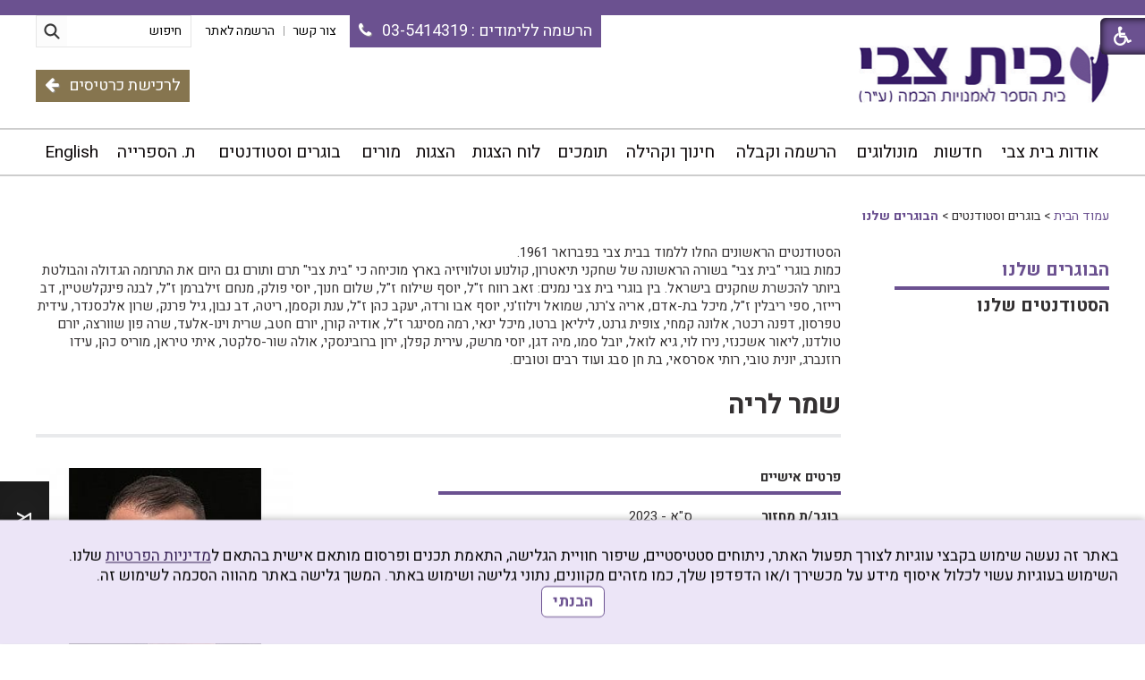

--- FILE ---
content_type: text/html; Charset=UTF-8
request_url: https://www.beit-zvi.com/?pg=card&CategoryID=9&CusID=14555
body_size: 14700
content:

<!DOCTYPE html>
<html lang="he">
<!-- Daronet DBS2004 13/10/2024 12:04:56 -->



<head>
	
	<title>הבוגרים שלנו</title>
	<base href="https://www.beit-zvi.com/">
	<meta http-equiv="content-type" content="text/html; charset=utf-8">
	<meta name="robots" content="index,follow">
	<meta name="viewport" content="width=device-width, initial-scale=1.0, user-scalable=0, minimum-scale=1.0, maximum-scale=1.0">
	<meta name="keywords" content="">
	<meta name="description" content="">
	<meta http-equiv="X-UA-Compatible" content="IE=edge">
	<link rel="canonical" href="https://www.beit-zvi.com/?pg=card&CategoryID=9" />
	<script type="text/javascript" src="https://ajax.googleapis.com/ajax/libs/jquery/1.10.1/jquery.min.js"></script>
	<script type="text/javascript" language="javascript" src="_JS/Funclib.js"></script>
	<script type="text/javascript" language="javascript" src="https://beit-zvi.com/Modules7/_Scripts/Site/modFormValidatorHU.js"></script>
	<script type="text/javascript" language="javascript" src="https://beit-zvi.com/Modules7/_Scripts/Site/modFormValidatorHU_access.js"></script>
	<script type="text/javascript" language="javascript" src="https://beit-zvi.com/Modules7/_Scripts/dbsAjax.js"></script>
	<script type="text/javascript" language="javascript" src="https://beit-zvi.com/Modules7/_Scripts/jQuery/modernizr.min.js"></script>
	<script type="text/javascript" src="_Pics/Common/jquery.easing.1.3.js"></script>
	<script src="_JS/jquery.mobile-events.js"></script><!-- add Touch to elements -->
	<script type="text/javascript" language="javascript" src="_Pics/Common/owl.carousel.js"></script><!-- Owl Crousel -->
	<script type="text/javascript" language="javascript" src="_Pics/Common/owl.plugins.js"></script><!-- Owl Crousel -->
	<script type="text/javascript" src="https://apis.google.com/js/plusone.js"></script>
	<script type="text/javascript" language="javascript">
	var sAppDomain = "https://www.beit-zvi.com";
	var sRatingMsg = "תודה על דירוגך";
	var sOneStarMsg = "כוכב 1";
	var sTwoStarsMsg = "2 כוכבים";
	var sThreeStarsMsg = "3 כוכבים";
	var sFourStarsMsg = "4 כוכבים";
	var sFiveStarsMsg = "5 כוכבים";
	var c_styles = {};
	var c_menus = {};
	var c_hideTimeout = 500; // 1000==1 second
	var c_subShowTimeout = 250;
	var c_keepHighlighted = true;
	var c_findCURRENT = false; // find the item linking to the current page and apply it the CURRENT style class
	var c_findCURRENTTree = true;
	var c_overlapControlsInIE = true;
	var c_rightToLeft = true; // if the menu text should have "rtl" direction (e.g. Hebrew, Arabic)
	var c_imagesPath = ""; // path to the directory containing the menu images
	</script>
	<script type="text/javascript" language="javascript" src="_JS/Commerce.js"></script><script type="text/javascript" language="javascript" src="_JS/Parameters.js"></script>
	<script type="text/javascript" language="javascript" src="_JS/let-my-banners-go.js"></script>
	<style type="text/css">
	@media print {
		.dont_print {display:none;}
	}
	</style>	

	<!-- Facebook Pixel Code -->
	<script>
		!function(f,b,e,v,n,t,s)
		{if(f.fbq)return;n=f.fbq=function(){n.callMethod?
		n.callMethod.apply(n,arguments):n.queue.push(arguments)};
		if(!f._fbq)f._fbq=n;n.push=n;n.loaded=!0;n.version='2.0';
		n.queue=[];t=b.createElement(e);t.async=!0;
		t.src=v;s=b.getElementsByTagName(e)[0];
		s.parentNode.insertBefore(t,s)}(window,document,'script',
		'https://connect.facebook.net/en_US/fbevents.js');
		fbq('init', '159140741296592'); 
		fbq('track', 'PageView');
	</script>
	<noscript>
		<img height="1" width="1" src="https://www.facebook.com/tr?id=159140741296592&ev=PageView&noscript=1"/>
	</noscript>
	<!-- End Facebook Pixel Code -->

	<link rel="stylesheet" type="text/css" href="_Pics/Grid_0/main.css">
	<link rel="stylesheet" type="text/css" href="_Pics/Common/patterns_rtl.css">
	<link rel="stylesheet" type="text/css" href="_Pics/Common/sm-bar.css">
	<link rel="stylesheet" type="text/css" href="_Pics/Common/navigation_horizontal_simple_access.css">
	<link rel="stylesheet" type="text/css" href="_Pics/Common/navigation_vertical_access.css">
	<link rel="stylesheet" type="text/css" href="_Pics/Common/shop.css">
	<link rel="stylesheet" type="text/css" href="_Pics/Common/modules.css">
	<link rel="stylesheet" type="text/css" href="_Pics/Common/content.css">
	<link rel="stylesheet" type="text/css" href="_Pics/Common/editor.css">
	<link rel="stylesheet" type="text/css" href="_Pics/Common/accessibility.css">
	<link rel="stylesheet" type="text/css" href="_Pics/Common/owl_carousel.css">
	<link rel="stylesheet" type="text/css" href="_Pics/Font-Awesome/font-awesome.min.css">
	<link rel="stylesheet" type="text/css" href="_Pics/Common/hover-min.css" media="all">
	<link rel="shortcut icon" href="_Pics/favicon.ico" type="image/x-icon">

	<script type="text/javascript" src="_Pics/Common/jquery.smartmenus.js"></script><!-- SmartMenus jQuery plugin -->
	<script type="text/javascript" src="_Pics/Common/smartmenus-plugin.js"></script><!-- SmartMenus Options plugin -->
	<script type="text/javascript" language="javascript" src="_Pics/Common/accessibility.js"></script>
	<script type="text/javascript" src="_Pics/Common/jquery-plugins.js"></script>
</head>
<body id="InnerPage" class="grid_1">
	<div class="loader-container">
		<div class="loader">
			<div class="loader-dot"></div>
			<div class="loader-dot"></div>
			<div class="loader-dot"></div>
			<div class="loader-dot"></div>
			<div class="loader-dot"></div>
			<div class="loader-dot"></div>
			<div class="loader-text"></div>
		</div>
	</div>
	
<script>
	var move_to = 'עבור ל'
</script>

<div id="accessability">
	<a href="javascript:void(0);" role="button" id="access-but" title="רכיבי נגישות" tabindex="1"><i class="fa fa-wheelchair"></i></a>
	<div id="access-items">
		<div id="access-items-inner">
			<div class="door" id="rigght-door"></div>
			<div class="door" id="lefft-door"></div>
			<div class="iconW">
				<i class="fa fa-wheelchair"></i>
				<h5 tabindex="0" id="access-elements" title="רכיבי נגישות">רכיבי נגישות</h5>
			</div>
			<ul class="access-container">
				<li>
					<a class="ab-button" id="tab-nav" href="javascript:void(0);" role="button">
						<span>הדגשת ניווט מקלדת</span>
						<span class="ab-img" style="background-image:url('_Pics/access-box/ab-kb.png')"></span>
					</a>
				</li>
				<li>
					
	<h5 class="hidden">בחר גודל פונט</h5>
	<ul class="text_resizer">
		<li class="fchild">
			<a href="javascript:void(0);" class="texttoggler" rel="Small-View" role="button">
				<span class="ab-img" style="background-image:url('_Pics/access-box/ab-f0.png')"></span>
				<span>איפוס<br>טקסט</span>
			</a>
		</li>
		<li class="schild">
			<a href="javascript:void(0);" class="texttoggler" rel="Medium-View" role="button">
				<span class="ab-img" style="background-image:url('_Pics/access-box/ab-fs-heb.png')"></span>
				<span>טקסט<br>בינוני</span>
			</a>
		</li>
		<li class="tchild">
			<a href="javascript:void(0);" class="texttoggler" rel="Large-View" role="button">
				<span class="ab-img" style="background-image:url('_Pics/access-box/ab-fb-heb.png')"></span>
				<span>טקסט<br>גדול</span>
			</a>
		</li>
		<li class="arial">
			<a id="arial-font" href="javascript:void(0);" class="otherloggler" rel="Arial-View" role="button">
				<span class="ab-img" style="background-image:url('_Pics/access-box/ab-ar-heb.png')"></span>
				<span>גופן<br>קריא</span>
			</a>
		</li>
	</ul>

				</li>
				<li>
					
	<h5 class="hidden">בחר קונטרסט</h5>
	<ul class="contrast_changer">
		<li class="fchild">
			<a href="javascript:void(0);" class="contrastloggler" rel="Default-Contrast" role="button">
				<span class="ab-img" style="background-image:url('_Pics/access-box/ab-c0.png')"></span>
				<span>איפוס<br>ניגודיות</span>
			</a>
		</li>
		<li class="schild">
			<a href="javascript:void(0);" class="contrastloggler" rel="Light-Contrast" role="button">
				<span class="ab-img" style="background-image:url('_Pics/access-box/ab-wb.png')"></span>
				<span>ניגודיות<br>עדינה</span>
			</a>
		</li>
		<li class="tchild">
			<a href="javascript:void(0);" class="contrastloggler" rel="High-Contrast" role="button">
				<span class="ab-img" style="background-image:url('_Pics/access-box/ab-yb.png')"></span>
				<span>ניגודיות<br>גבוהה</span>
			</a>
		</li>
		<li class="gchild">
			<a href="javascript:void(0);" class="contrastloggler" rel="Grey-Contrast" role="button">
				<span class="ab-img" style="background-image:url('_Pics/access-box/ab-gg.png')"></span>
				<span>שחור<br>לבן</span>
			</a>
		</li>
	</ul>

				</li>
				<li>
					<ul class="others_changer">
						<li>
							<a href="javascript:void(0);" id="mark-titles" class="otherloggler otherloggler-3" role="button">
								<span class="ab-img" style="background-image:url('_Pics/access-box/ab-tit.png')"></span>
								<span>הדגשת<br>כותרות</span>
							</a>
						</li>
						<li>
							<a href="javascript:void(0);" id="mark-links" class="otherloggler otherloggler-3" role="button">
								<span class="ab-img" style="background-image:url('_Pics/access-box/ab-lnk.png')"></span>
								<span>הדגשת<br>לינקים</span>
							</a>
						</li>
						<li>
							<a href="javascript:void(0);" id="zoom-page" class="otherloggler otherloggler-3" role="button">
								<span class="ab-img" style="background-image:url('_Pics/access-box/ab-zoom.png')"></span>
								<span>הגדלת<br>עמוד</span>
							</a>
						</li>
					</ul>
				</li>
				<li>
					<a class="ab-button" id="remove-all" href="javascript:void(0);" role="button">
						<span>איפוס הגדרות נגישות</span>
						<span class="ab-img" style="background-image:url('_Pics/access-box/ab-zero.png')"></span>
					</a>
				</li>
				<li>
					<a class="ab-button"  href="http://www.beit-zvi.com/?CategoryID=250" >
						<span>הצהרת נגישות</span>
						<span class="ab-img" style="background-image:url('_Pics/access-box/ab-file.png')"></span>
					</a>
				</li>
			</ul>
			<a id='access-box-end' href="javascript:void(0);" rel="button" aria-hidden="true"></a></li>
		</div>
			<div class="iconX"><a href="javascript:void(0);" role="button" aria-label="לחץ לסגירת רכיב נגישות"><!-- close --><i class="fa fa-times-circle"></a></i></div>

	</div>
</div>



	<link rel="stylesheet" type="text/css" href="_Pics/Common/cookies.css">
	<script language="javascript" type="text/javascript" src="https://www.beit-zvi.com/_Pics/Common/cookies.js" defer></script>

	<div class="cookie-popup-wrapper rtl-cp">
		<div class="cookie-popup" role="dialog" aria-modal="true" aria-label="הסכמה למדיניות הפרטיות">
			<div class="cookie-desc">
				<span>באתר זה נעשה שימוש בקבצי עוגיות לצורך תפעול האתר, ניתוחים סטטיסטיים, שיפור חוויית הגלישה, התאמת תכנים ופרסום מותאם אישית בהתאם ל<a class="policy" href="/?CategoryID=275&amp;ArticleID=2080">מדיניות הפרטיות</a> שלנו. השימוש בעוגיות עשוי לכלול איסוף מידע על מכשירך ו/או הדפדפן שלך, כמו מזהים מקוונים, נתוני גלישה ושימוש באתר. המשך  גלישה באתר מהווה הסכמה לשימוש זה. </span>
				<button type="button" class="accept-btn">הבנתי</button>
			</div>
			<div id="cookie-popup-end" tabindex="0"></div>
		</div>
	</div>

<div class="main-container">
	<div id="form-source" style="display:none;"><h5 class="access"><a href="javascript:void(0)" name="skip0">צור קשר</a></h5><a href="?pg=card&amp;CategoryID=9&amp;CusID=14555#skip1" class="access">דלג על צור קשר</a>
		<script language="javascript" type="text/javascript">
// ***************************************************************
			var form_id_JQ = '127'  //                             <--
// ***************************************************************
			try {fnSetDefaultFormData(document.forms['frm127']);} catch(e) {}
			
		</script>
	
		<div class="ContactFrm">
			<div class="ContactFrmInner">
				<div class="ContactTitle"><h3><!-- צור קשר -->צור קשר</h3></div>
				<div class="ContactBody">
					<!-- ~~~~~~~~~~~~~~~ -->
					<form class="wizardFrm" method="post" name="frm127" action="_Forms/SubmitForm.asp?FormID=127">
						<!-- שם מלא -->
						<div class="clearfix inputs-container">
							<div id="frm127divField1" class="divRequired" style="height:0;"></div>
							<label for="ctlField127_1" class="access">שם מלא</label>
							<input dir="auto" class="wizard" id="ctlField127_1" type="text" value="" placeholder="שם מלא" name="Field1">
						</div>
						<!-- דואר אלקטרוני -->
						<div class="clearfix inputs-container">
							<div id="frm127divField2" class="divRequired" style="height:0;"></div>
							<label for="ctlField127_2" class="access">דואר אלקטרוני</label>
							<input dir="auto" class="wizard" id="ctlField127_2" type="text" value="" placeholder="דואר אלקטרוני" name="Field2">
						</div>
						<!-- טלפון -->
						<div class="clearfix inputs-container">
							<div id="frm127divField3" class="divRequired" style="height:0;"></div>
							<label for="ctlField127_3" class="access">טלפון</label>
							<input dir="auto" class="wizard" id="ctlField127_3" type="text" value="" placeholder="טלפון" name="Field3">
						</div>
						<!-- נושא -->
						<div class="clearfix inputs-container">
							<div id="frm127divField4" class="divRequired" style="height:0;"></div>
							<label for="ctlField127_4" class="access">נושא</label>
							<input dir="auto" class="wizard" id="ctlField127_4" type="text" value="" placeholder="נושא" name="Field4">
						</div>
						<!-- תוכן ההודעה -->
						<div class="clearfix textarea-container">
							<div id="frm127divField5" class="divRequired" style="height:0;"></div>
							<label for="ctlField127_5" class="access">תוכן ההודעה</label>
							<textarea dir="auto" class="wizard" id="ctlField127_5" name="Field5" placeholder="תוכן ההודעה"></textarea>
						</div>
						<!-- Capcha -->
						<div class="clearfix inputs-container">
							<div id="frm127divrnd" class="divRequired" style="height:0;"></div>
							<input dir="auto" class="wizard" type="text" value="" id="rnd127" name="rnd" placeholder="הקלד את הקוד הבא">
							<div style="padding-top:5px">
								<img class="security" border="0" alt="Captcha" src="_Captcha/imageVerification.asp?key=Forms&width=122&height=40" width="122" height="40">
								<a href="javascript:fnPlayAudioCaptcha('Forms');">
									<img border="0" alt="הקשב והקלד את הקוד שתשמע" src="_Pics/_Icons/AudioCaptcha.gif">
								</a>
								<div id="dbsAudioCaptchaForms"></div>
							</div>
						</div>
						<!-- נגד רובוטים -->
						<div style="display:none;">checked</div>
						<div style="display:none;"><input dir="ltr" class="wizard" maxlength="10" name="checked"></div>
						<!---->
						<div class="clearfix">
							<script language="javascript" type="text/javascript">
								function fnCheckFormData127(oFrm) {
									var arrInputs = new Array(); 
									var field = new fieldValidate("Field1", 0, "שם מלא", true); arrInputs[0] = field;
									var field = new fieldValidate("Field2", 9, "דואר אלקטרוני", true); arrInputs[1] = field;
									var field = new fieldValidate("Field3", 15, "טלפון", false); arrInputs[2] = field;
									var field = new fieldValidate("Field4", 0, "נושא", true); arrInputs[3] = field;
									var field = new fieldValidate("Field5", 2, "תוכן ההודעה", true); arrInputs[4] = field;
									var field = new fieldValidate("rnd", 0, "הקלד את הקוד הבא", true); arrInputs[5] = field;
									return IsValidData_access(oFrm, arrInputs);
								} 
							</script>
							<!-- <hr> -->
							<div class="clearfix button-container">
								<input id="dbsFormSubmit" class="button buttonSubmit" type="submit" value="שלח" name="" onclick="return fnCheckFormData127(this.form);">
								<input id="dbsuserid" class="wizardhidden" type="hidden" value="" name="userid">
								<input id="dbscategory" class="wizardhidden" type="hidden" value="" name="CategoryID">
							</div>
						</div>
					</form>
					<!-- ~~~~~~~~~~~~~~~ -->
				</div>
				<div class="ContactThanx"></div>
			</div>
		</div>
	
    </div>
	<section class="top-line full-size-row">
		<div class="wrapper clearfix">
			<a class="simple-open" href="javascript:void(0);"></a>
			<div class="align simple-box">
				<h5 class="access"><a href="javascript:void(0)" name="skip1">בר שפות</a></h5><a href="?pg=card&amp;CategoryID=9&amp;CusID=14555#skip2" class="access">דלג על בר שפות</a><div id="NavHorizontalSimpleByID1"><ul id="navlist1" class="NavigationBarSimple NavigationBarSimpleByID1"><li class="NavigationBarSimple NavigationBarSimple1 NavigationBarSimpleByID20"><a class="NavigationBarSimple NavigationBarSimple1 NavigationBarSimpleByID20" href="?CategoryID=20"><span class="NavigationBarSimpleItem">צור קשר</span></a></li>
<li class="NavigationBarSimple NavigationBarSimple2 NavigationBarSimpleByID155"><img class="NavigationBarSimpleSeperator" src="_Pics/Pixel.gif" alt="" border=""><a class="NavigationBarSimple NavigationBarSimple2 NavigationBarSimpleByID155" href="?CategoryID=155"><span class="NavigationBarSimpleItem">הרשמה לאתר</span></a></li>
</ul></div>
			</div>
			<div class="oppAlign"><h5 class="access"><a href="javascript:void(0)" name="skip2">צור קשר</a></h5><a href="?pg=card&amp;CategoryID=9&amp;CusID=14555#skip3" class="access">דלג על צור קשר</a>
		
		<div id="ContactJQ" class="item-top-line">
			<a href="javascript:void(0);" class="ContactOpen item-top-line-open" title="צור קשר"><!--  title צור קשר -->
				<i class="fa fa-envelope-o"></i><span><!-- צור קשר -->צור קשר</span>
			</a>
			<div class="ContactBox item-top-line-box">
				<a href="javascript:ContactClose();" class="ContactClose item-top-line-close"><!-- סגירה -->לחץ לסגירת רכיב נגישות</a>
				<!-- form code -->
				<div id="form-code"></div>
				<!-- end form code -->
			</div>
		</div>
    </div>
			<div class="oppAlign" id="search480"><h5 class="access"><a href="javascript:void(0)" name="skip3">חיפוש</a></h5><a href="?pg=card&amp;CategoryID=9&amp;CusID=14555#skip4" class="access">דלג על חיפוש</a>
		<div id="SearchJQ">
			<a href="javascript:void(0);" class="SearchOpen" title="חפש באתר"><!-- title חפש באתר --><i class="fa fa-search"></i></a>
		
			<div class="SearchContainer ModuleContainer">
				<a href="javascript:SearchClose();" class="SearchClose"><!-- סגירה -->לחץ לסגירת רכיב נגישות</a>
                
				<form action="https://www.beit-zvi.com/" method="get" name="frmSearch"><input type="hidden" name="pg" value="search"><input type="hidden" name="CategoryID" value="9">
				<table role="presentation" cellspacing="0" cellpadding="0" border="0" class="Search">
				<tr>
				<td class="SearchInp">
					<label for="SearchSite" class="access">חיפוש</label>
					<input name="SearchParam" id="SearchSite" class="input Search" title="חיפוש" value="חיפוש" onfocus="this.value=='חיפוש'?this.value='':'';" onblur="this.value==''?this.value='חיפוש':'';" onkeyup="fnSetDir(this)">
				</td>
					<td class="SearchBut"><input type="image" src="_Pics/Search.png" alt="חיפוש" class="SearchBut">
					
					</td>
				</tr>
				</table>
			</form>
		</div>
	</div>
</div>
			<div class="oppAlign" id="phone480"><a class="phone" href="tel:035414319"><span>הרשמה ללימודים</span><span class="number"> : 03-5414319</span>&nbsp;&nbsp;&nbsp;<i class="fa fa-phone"></i></a></div>
			<div class="oppAlign" id="buy-tickets480"><a class="buy-tickets" href="https://beit-zvi.smarticket.co.il" target="_blank">לרכישת כרטיסים<span>&nbsp;&nbsp;&nbsp;</span><i class="fa fa-arrow-left"></i></a>
		</div>
	</section>

	<header class="header-line full-size-row">
		<div class="wrapper clearfix header">
			
<div id="skip">
	<ul class="PageContentShortcut">
		<li><a class="PageContentShortcut" accesskey="S" href="?pg=card&amp;CategoryID=9&amp;CusID=14555#dbsPgCnt" tabindex="2">עבור לתוכן העמוד</a></li>
		<li><a class="PageContentShortcut" href="https://www.beit-zvi.com/?pg=sitemap&amp;CategoryID=70" tabindex="99">עבור למפת אתר</a></li>
		<li><a class="PageContentShortcut" href="http://www.beit-zvi.com/?CategoryID=250" tabindex="100">עבור להצהרת נגישות</a></li>
	</ul>
</div>

			<a class="align logo" href="https://www.beit-zvi.com">
				<img src="_Pics/logo.png" border="0" alt="בית צבי" title="בית צבי">
			</a>
			<div class="oppAlign header-oppAlign">
				<div class="oppAlign hoa-first">
					<h5 class="access"><a href="javascript:void(0)" name="skip4">חיפוש</a></h5><a href="?pg=card&amp;CategoryID=9&amp;CusID=14555#skip5" class="access">דלג על חיפוש</a>
		<div class="SearchContainer ModuleContainer">
			<form action="https://www.beit-zvi.com/" method="get" name="frmSearch"><input type="hidden" name="pg" value="search"><input type="hidden" name="CategoryID" value="9">
			<table role="presentation" cellspacing="0" cellpadding="0" border="0" class="Search">
			<tr>
				<td class="SearchInp">
					<label for="SearchSite" class="access">חיפוש</label>
					<input name="SearchParam" id="SearchSite" class="input Search" title="חיפוש" value="חיפוש" onfocus="this.value=='חיפוש'?this.value='':'';" onblur="this.value==''?this.value='חיפוש':'';" onkeyup="fnSetDir(this)">
				</td>
				<td class="SearchBut"><input type="image" src="_Pics/Search.png" alt="חיפוש" class="SearchBut">
				
				</td>
			</tr>
			</table>
		</form>
	</div>

					<div class="oppAlign" id="lang-bar">
						<h5 class="access"><a href="javascript:void(0)" name="skip5">בר שפות</a></h5><a href="?pg=card&amp;CategoryID=9&amp;CusID=14555#skip6" class="access">דלג על בר שפות</a><div id="NavHorizontalSimpleByID1"><ul id="navlist1" class="NavigationBarSimple NavigationBarSimpleByID1"><li class="NavigationBarSimple NavigationBarSimple1 NavigationBarSimpleByID20"><a class="NavigationBarSimple NavigationBarSimple1 NavigationBarSimpleByID20" href="?CategoryID=20"><span class="NavigationBarSimpleItem">צור קשר</span></a></li>
<li class="NavigationBarSimple NavigationBarSimple2 NavigationBarSimpleByID155"><img class="NavigationBarSimpleSeperator" src="_Pics/Pixel.gif" alt="" border=""><a class="NavigationBarSimple NavigationBarSimple2 NavigationBarSimpleByID155" href="?CategoryID=155"><span class="NavigationBarSimpleItem">הרשמה לאתר</span></a></li>
</ul></div>
					</div>
					<a class="oppAlign phone" href="tel:035414319"><span>הרשמה ללימודים</span><span class="number"> : 03-5414319</span>&nbsp;&nbsp;&nbsp;<i class="fa fa-phone"></i></a>
				</div>
				<a class="oppAlign buy-tickets" href="https://beit-zvi.smarticket.co.il" target="_blank">לרכישת כרטיסים<span>&nbsp;&nbsp;&nbsp;</span><i class="fa fa-arrow-left"></i></a>
			</div>
			<a href="javascript:void(0);" id="menu-button"><i class="fa fa-bars"></i></a>
		</div>
	</header>

	<nav class="top-bar-line full-size-row"> 
		<div class="wrapper clearfix">
			<a class="pcsh" href="javascript:void(0);" name="TopNav"></a>
			<h5 class="access"><a href="javascript:void(0)" name="skip6">בר עליון</a></h5><a href="?pg=card&amp;CategoryID=9&amp;CusID=14555#skip7" class="access">דלג על בר עליון</a><ul id="main-menu_1" class="sm sm-bar sm-bar1">
<li class="NavigationHorizontalByID159 NavigationTopicRTL NavigationHorizontalNo1">
<a href="?CategoryID=159">אודות בית צבי</a>

<ul class="sub-menue-level-1">
		<li>
			<a href="?CategoryID=234" class="NavigationSubTopic-RTL">טלפונים חיוניים ואיך מגיעים</a>
		</li>
		<li>
			<a href="?CategoryID=182" class="NavigationSubTopic-RTL">מטרות</a>
		</li>
		<li>
			<a href="?CategoryID=179" class="NavigationSubTopic-RTL">תיאטרון הספריה - מייסודו של בית צבי (ע&quot;ר)</a>
		</li>
		<li>
			<a href="?CategoryID=170" class="NavigationSubTopic-RTL">מגמות לימוד</a>
		</li>
		<li>
			<a href="?CategoryID=181" class="NavigationSubTopic-RTL">מתקנים וציוד</a>
		</li>
		<li>
			<a href="?CategoryID=180" class="NavigationSubTopic-RTL">עוד בבית צבי</a>
		</li>
		<li>
			<a href="?CategoryID=206" class="NavigationSubTopic-RTL">הנהלת בית צבי</a>
		</li>
		<li>
			<a href="?CategoryID=198" class="NavigationSubTopic-RTL">בוגרי בית צבי מספרים על לימודיהם</a>
		</li>
		<li>
			<a href="?CategoryID=205" class="NavigationSubTopic-RTL">הצגות בית צבי מאז ועד היום</a>
		</li>
</ul>
</li>
<li class="NavigationHorizontalByID223 NavigationTopicRTL NavigationHorizontalNo2">
<a href="?CategoryID=223">חדשות</a>
</li>
<li class="NavigationHorizontalByID11 NavigationTopicRTL NavigationHorizontalNo3">
<a href="?CategoryID=11">מונולוגים</a>

<ul class="sub-menue-level-1">
		<li>
			<a href="?CategoryID=197" class="NavigationSubTopic-RTL">מחזות</a>
		</li>
		<li>
			<a href="?CategoryID=230" class="NavigationSubTopic-RTL">הוספת מונולוג</a>
		</li>
</ul>
</li>
<li class="NavigationHorizontalByID160 NavigationTopicRTL NavigationHorizontalNo4">
<a href="?CategoryID=160">הרשמה וקבלה</a>

<ul class="sub-menue-level-1">
		<li>
			<a href="http://beit-zvi.com/?CategoryID=170&amp;ArticleID=106" class="NavigationSubTopic-RTL">לימודי מכינה</a>
		</li>
		<li>
			<a href="?CategoryID=252" class="NavigationSubTopic-RTL">תכנית הלימודים</a>
		</li>
		<li>
			<a href="?CategoryID=247" class="NavigationSubTopic-RTL">קריאת שירה</a>
		</li>
</ul>
</li>
<li class="NavigationHorizontalByID245 NavigationTopicRTL NavigationHorizontalNo5">
<a href="?CategoryID=245">חינוך וקהילה</a>

<ul class="sub-menue-level-1">
		<li>
			<a href="?CategoryID=255" class="NavigationSubTopic-RTL">בית צבי בחינוך</a>
			<ul class="sub-menue-level-2">
			</ul>
		</li>
		<li>
			<a href="?CategoryID=246" class="NavigationSubTopic-RTL">ימי תיאטרון והעשרה</a>
		</li>
		<li>
			<a href="?CategoryID=258" class="NavigationSubTopic-RTL">בית צבי בקהילה</a>
			<ul class="sub-menue-level-2">
			</ul>
		</li>
</ul>
</li>
<li class="NavigationHorizontalByID264 NavigationTopicRTL NavigationHorizontalNo6">
<a href="?CategoryID=264">תומכים</a>

<ul class="sub-menue-level-1">
		<li>
			<a href="?CategoryID=265" class="NavigationSubTopic-RTL">חברות וגופים ציבוריים</a>
		</li>
		<li>
			<a href="?CategoryID=266" class="NavigationSubTopic-RTL">תורמי מלגות</a>
		</li>
		<li>
			<a href="?CategoryID=267" class="NavigationSubTopic-RTL">ידידים</a>
		</li>
		<li>
			<a href="?CategoryID=268" class="NavigationSubTopic-RTL">תורמים לפרויקטים קהילתיים ומלגות למשתתפים בהם</a>
		</li>
		<li>
			<a href="?CategoryID=269" class="NavigationSubTopic-RTL">תורמי כסא באולם גרי בילו</a>
		</li>
</ul>
</li>
<li class="NavigationHorizontalByID141 NavigationTopicRTL NavigationHorizontalNo7">
<a href="?CategoryID=141">לוח הצגות</a>
</li>
<li class="NavigationHorizontalByID10 NavigationTopicRTL NavigationHorizontalNo8">
<a href="?CategoryID=10">הצגות</a>
</li>
<li class="NavigationHorizontalByID8 NavigationTopicRTL NavigationHorizontalNo9">
<a href="?pg=t_cards&amp;CategoryID=8">מורים</a>
</li>
<li class="NavigationHorizontalByID199 NavigationTopicRTL NavigationHorizontalNo10">
<a>בוגרים וסטודנטים</a>

<ul class="sub-menue-level-1">
		<li>
			<a href="?pg=g_cards&amp;CategoryID=9" class="NavigationSubTopic-RTL">הבוגרים שלנו</a>
		</li>
		<li>
			<a href="?pg=s_cards&amp;CategoryID=7" class="NavigationSubTopic-RTL">הסטודנטים שלנו</a>
		</li>
</ul>
</li>
<li class="NavigationHorizontalByID211 NavigationTopicRTL NavigationHorizontalNo11">
<a href="http://www.hasifriya.com"target="_blank">ת. הספרייה</a>
</li>
<li class="NavigationHorizontalByID164 NavigationTopicRTL NavigationHorizontalNo12">
<a href="?CategoryID=164">English</a>

<ul class="sub-menue-level-1">
		<li>
				<a href="?CategoryID=183" class="NavigationSubTopic-LTR">The School</a>
		</li>
		<li>
				<a href="?CategoryID=184" class="NavigationSubTopic-LTR">Program of Studies</a>
		</li>
		<li>
				<a href="?CategoryID=185" class="NavigationSubTopic-LTR">The Preparatory Program</a>
		</li>
		<li>
				<a href="?CategoryID=186" class="NavigationSubTopic-LTR">Stage Managers, Directors, Designers</a>
		</li>
		<li>
				<a href="?CategoryID=187" class="NavigationSubTopic-LTR">Post Graduate</a>
		</li>
		<li>
				<a href="?CategoryID=188" class="NavigationSubTopic-LTR">Facilities</a>
		</li>
		<li>
				<a href="?CategoryID=189" class="NavigationSubTopic-LTR">Financial Aid</a>
		</li>
</ul>
</li>
</ul>

		</div>
	</nav>
	
	
	<section class="content-line full-size-row"> 
		<div class="wrapper clearfix" id="normal-content">
			<div class="oppAlign center-side">
				<div id="ctlContent"><a href="javascript:void(0);" name="dbsPgCnt"></a>
<div id="Body9" style="direction:rtl; text-align:right;">


<div class="body bodyItem bodyByCatID9" style="direction:rtl; text-align:right;">
	<div class="navigationTabContainer" aria-label="ניווט פרורי לחם" role="navigation"><h3 class="hidden">אתה נמצא כאן</h3><ul class="NavigationTab"><li class="navigationTab"><a href="https://www.beit-zvi.com" class="navigationTab">עמוד הבית</a> &gt; </li><li class="navigationTab">בוגרים וסטודנטים &gt; </li><li class="navigationTab"><strong><a href="?pg=g_cards&amp;CategoryID=9" class="navigationTab">הבוגרים שלנו</a></strong></li></ul></div><div class="description"><p style="MARGIN: 0px">הסטודנטים הראשונים החלו ללמוד בבית צבי בפברואר 1961. </p>
<p style="MARGIN: 0px">כמות בוגרי "בית צבי" בשורה הראשונה של שחקני תיאטרון, קולנוע וטלוויזיה בארץ מוכיחה כי "בית צבי" תרם ותורם גם היום את התרומה הגדולה והבולטת ביותר להכשרת שחקנים בישראל. בין בוגרי בית צבי נמנים: זאב רווח ז"ל, יוסף שילוח ז"ל, שלום חנוך, יוסי פולק, מנחם זילברמן ז"ל, לבנה פינקלשטיין, דב רייזר, ספי ריבלין ז"ל,&nbsp;מיכל בת-אדם, אריה צ'רנר, שמואל וילוז'ני, יוסף אבו ורדה, יעקב כהן ז"ל, ענת וקסמן, ריטה, דב נבון, גיל פרנק,&nbsp;שרון אלכסנדר, עידית טפרסון, דפנה רכטר, אלונה קמחי, צופית גרנט, ליליאן ברטו, מיכל ינאי,&nbsp;רמה מסינגר ז"ל, אודיה קורן, יורם חטב, שרית וינו-אלעד, שרה פון שוורצה, יורם טולדנו, ליאור אשכנזי,&nbsp;נירו לוי, גיא לואל, יובל סמו, מיה דגן, יוסי מרשק, עירית קפלן, ירון ברובינסקי,&nbsp;אולה שור-סלקטר, איתי טיראן, מוריס כהן, עידו רוזנברג, יונית טובי, רותי אסרסאי, בת חן סבג&nbsp;ועוד רבים וטובים. <br></p></div>
	<div class="template-container">
		<div class="PageTitle PageItemTitle PageArticleTitle">
			<table width="100%" border="0" cellpadding="0" cellspacing="0">
				<tr valign="top">
					<td valign="top">
						שמר לריה
					</td>
					<td valign="top" style="direction:ltr;text-align:left;">
						 
					</td>
				</tr>
			</table> 	    
		</div>

		<div class="card-photo">
			<table width="100%" border="0" cellpadding="0" cellspacing="0">
				<tr valign="top">
					<td valign="top" class="Photo">
						
							<img src="https://www.beit-zvi.com/_Uploads/Customers/_cut/F0_0295_0000_ShemerLaria2023.jpg" alt="שמר לריה" title="שמר לריה" width="295" border="0" />
						
					</td>
				</tr>
				<tr valign="top">
					<td valign="top" class="Photo">
						
					</td>
				</tr>
			</table>    
		</div>

		<div>
		
		</div>

		<div class="card-stuff">
			<table cellpadding="0" cellspacing="0" border="0" width="100%">
				
				<tr valign="top">
				   <td valign="top" width="100%">
						<div class="TabTitle"><strong>פרטים אישיים</strong></div>
						<div>
							<table cellpadding="2" cellspacing="0" border="0" width="100%" class="Artist">
								
								<tr valign="top">
									<td class="nobr" width="160"><b>בוגר/ת מחזור</b></td>
									<td>ס&quot;א - 2023</td>
								</tr>
								
								<tr valign="top">
									<td class="nobr"><b>הערות וקורות חיים</b></td>
									<td>מלגת נתן הרשקוביץ<br>זוכה תחרות אהלה הלוי<br>מלגת הצטיינות &quot;סנו&quot;<br>מלגת קרן ליאור וישינסקי</td>
								</tr>
								
							</table>
						</div>
						
						
							<div class="TabTitle"><b>הצגות</b></div>
							<table width="100%" border="0" cellspacing="0" cellpadding="0" class="Shows">
							
							<tr valign="top">
								<td width="160"><b>בית צבי:</b></td>
								<td>                        	
									
									<a href="https://www.beit-zvi.com/?CategoryID=10&ArticleID=1937">דון ז'ואן (סגנרל)</a><br />
									
									<a href="https://www.beit-zvi.com/?CategoryID=10&ArticleID=1920">הבחורים בדלת ממול (מר קלמפר)</a><br />
									
									<a href="https://www.beit-zvi.com/?CategoryID=10&ArticleID=1926">השורד (לוטק)</a><br />
									
									<a href="https://www.beit-zvi.com/?CategoryID=10&ArticleID=1934">נדל&quot;ן (אבי)</a><br />
									
									<a href="https://www.beit-zvi.com/?CategoryID=10&ArticleID=1890">סינדרלה והנסיך (ג'פרי)</a><br />
									
									<a href="https://www.beit-zvi.com/?CategoryID=10&ArticleID=1900">שירה (מנפרד הרבסט)</a><br />
									
									<a href="https://www.beit-zvi.com/?CategoryID=10&ArticleID=1883">תמיד עולה המנגינה (אבא)</a><br />
									
								</td>
							</tr>
							
							</table>
						
					</td>
				</tr>
			</table>    
		</div>
	</div>
</div>
</div>
</div>

			</div>
			<div class="align side-area">
				
							<div>
								<a class="pcsh" href="javascript:void(0);" name="SideNav"></a>
								<div class="NavigationTitle NavigationTitle199"><h3 class="NavigationTitle NavigationTitle199">בוגרים וסטודנטים</h3></div><h5 class="access"><a href="javascript:void(0)" name="skip7">בוגרים וסטודנטים</a></h5><a href="?pg=card&amp;CategoryID=9&amp;CusID=14555#skip8" class="access">דלג על בוגרים וסטודנטים</a><div class="VerticalBarContainer VerticalBarContainerByID199" id="navVerticalByID199">
<ul class="VerticalBarContainer VerticalBarContainerByID199">
<li class="VerticalBarItemOn VerticalBarItemOnByID9" id="VerticalBarItemByID9" onmouseover="this.className='VerticalBarItemOnOver VerticalBarItemOnOverByID9'" onmouseout="this.className='VerticalBarItemOn VerticalBarItemOnByID9'">
<a href="?pg=g_cards&amp;CategoryID=9" class="VerticalBarItemOn VerticalBarItemOnByID9">הבוגרים שלנו</a></li>
<li class="VerticalBarItem VerticalBarItemByID7" id="VerticalBarItemByID7" onmouseover="this.className='VerticalBarItemOver VerticalBarItemOverByID7'" onmouseout="this.className='VerticalBarItem VerticalBarItemByID7'">
<a href="?pg=s_cards&amp;CategoryID=7" class="VerticalBarItem VerticalBarItemByID7">הסטודנטים שלנו</a></li>
</ul>
<div class="VerticalBarContainerBottom"></div>
</div>

							</div>
						
			</div>
		</div>
	</section>

	<div id="go-top" title="דלג לראש העמוד"><i class="fa fa-angle-up"></i></div>

	<footer class="footer-line full-size-row">
		<div class="clearfix wrapper">
			<div id="footer-links">
				<!-- <a class="pcsh" href="javascript:void(0);" name="FooterLinks"></a> remove this is in asp -->
				
<script>
	var fl_name = 'לינקים בפוטר'
</script>

			<a class="pcsh" href="javascript:void(0);" name="FooterLinks"></a>
			<div id="FooterLinks_Section1">
			<div class="FooterLinksContainer">
				<ul class="FooterLinks">
				
					<li class="ModuleContainer FooterLinksItem" style="float:right;">
						<h5 class="access"><a href="javascript:void(0)" name="skip8">צרו קשר</a></h5><a href="?pg=card&amp;CategoryID=9&amp;CusID=14555#skip9" class="access">דלג על צרו קשר</a>
						<div class="ModuleInner FooterLinksItemInner">
						
							<div class="ModuleTitle FooterLinksTitle"><h4 class="ModuleTitle FooterLinksTitle">צרו קשר</h4></div>
						
							<div class="ModuleText FooterLinksBody"><P style="MARGIN: 0px">קופת כרטיסים 03-5799290</P><P style="MARGIN: 0px">משרד 03-6161122</P><P style="MARGIN: 0px">פקס 03-6195480</P><P style="MARGIN: 0px">דוא"ל&nbsp; <A href="mailto:beit-zvi@beit-zvi.com">beit-zvi@beit-zvi.com</A></P><P style="MARGIN: 0px">&nbsp;</P><P style="MARGIN: 0px">כתובת למכתבים: </P><P style="MARGIN: 0px">בית צבי - ביה"ס לאמנויות הבמה</P><P style="MARGIN: 0px">רחוב שועלי שמשון 2</P><P style="MARGIN: 0px">רמת גן 5238602<BR></P></div>
						</div>
					</li>
								
				</ul>
			</div>
			</div>

			<script language="javascript" type="text/javascript">
				$(window).load(function(){
					$('UL.FooterLinks LI.FooterLinksItem:first-child').addClass("FooterFirst");
					var nItems = $('LI.FooterLinksItem').size();
					//console.log(nItems);
					if (footer_empty_last_item) {
						nItems = nItems - 1 // -1 so not count the last one
					}
					var item_width = 100 / nItems // nItems_FL_medium value comes from settings in jquery-plugins.js
					$('UL.FooterLinks LI').css('width',item_width + '%');
					$('DIV.FooterLinksContainer').css('opacity','1');
				});
			</script>
		
			</div>
			<div id="footer-stuff">
				
			<div id="FreeBox_Section2">
				<div class="FreeBoxContainer">
					<div class="FreeBoxInner clearfix">
				    <h5 class="access"><a href="javascript:void(0)" name="skip9">מפת הגעה</a></h5><a href="?pg=card&amp;CategoryID=9&amp;CusID=14555#skip10" class="access">דלג על מפת הגעה</a>
						<div class="ModuleContainer FreeBoxItemContainer">
					    
						    <div class="ModuleTitle FreeBoxTitle">
							    <h3 class="ModuleTitle FreeBoxTitle">מפת הגעה</h3>
						    </div>
						    <div class="ModuleText FreeBoxBody">
							    <IFRAME style="BORDER-LEFT-WIDTH: 0px; BORDER-RIGHT-WIDTH: 0px; BORDER-BOTTOM-WIDTH: 0px; BORDER-TOP-WIDTH: 0px; border-image: none" height=300 src="https://www.google.com/maps/embed?pb=!1m14!1m8!1m3!1d13522.644302072214!2d34.8217109!3d32.0784145!3m2!1i1024!2i768!4f13.1!3m3!1m2!1s0x0%3A0xd6d8dd96cd7f02a2!2z15HXmdeqINem15HXmQ!5e0!3m2!1siw!2sil!4v1488299739990" frameBorder=0 width=400 allowfullscreen=""></IFRAME>
						    </div>
					    
					    </div>
				    
					</div>
				</div>
			</div>
		
				<div id="footer-left">
					<div class="FooterLinksTitle"><h4>הצטרפו אלינו ברשתות החברתיות</h4></div>
					<div id="social-footer">
						<h5 class="access"><a href="javascript:void(0)" name="skip10">Banners</a></h5><a href="?pg=card&amp;CategoryID=9&amp;CusID=14555#skip11" class="access">דלג על Banners</a><div class='AllBanners banner-social'><a href="https://www.beit-zvi.com/RedirectBanner.asp?BannerID=52"target="_blank"><img src="_Uploads/dbsBanners/instegram.png?BannerID=52"  width="40" height="40" style="" class="" border="0" alt="אינסטגרם בית צבי" title="אינסטגרם בית צבי"></a></div><div class='AllBanners banner-social'><a href="https://www.beit-zvi.com/RedirectBanner.asp?BannerID=53"target="_blank"><img src="_Uploads/dbsBanners/youtube(1).png?BannerID=53"  width="40" height="40" style="" class="" border="0" alt="יוטיוב בית צבי" title="יוטיוב בית צבי"></a></div><div class='AllBanners banner-social'><a href="https://www.beit-zvi.com/RedirectBanner.asp?BannerID=51"target="_blank"><img src="_Uploads/dbsBanners/facebook(1).png?BannerID=51"  width="40" height="40" style="" class="" border="0" alt="פייסבוק בית צבי" title="פייסבוק בית צבי"></a></div>
					</div>
					<a class="buy-tickets" href="https://beit-zvi.smarticket.co.il" target="_blank">לרכישת כרטיסים<span>&nbsp;&nbsp;&nbsp;</span><i class="fa fa-arrow-left"></i></a>
				</div>
			</div>
		</div>
		<div class="clearfix wrapper">
			
			<div id="FreeBox_Section3">
				<div class="FreeBoxContainer">
					<div class="FreeBoxInner clearfix">
				    <h5 class="access"><a href="javascript:void(0)" name="skip11">פרטים כללי</a></h5><a href="?pg=card&amp;CategoryID=9&amp;CusID=14555#skip12" class="access">דלג על פרטים כללי</a>
						<div class="ModuleContainer FreeBoxItemContainer">
					    
						    <div class="ModuleText FreeBoxBody">
							    <P>בית צבי - בית הספר לאמנויות הבמה, ע"ר, רח'' שועלי שמשון 2, רמת-גן 52386, תיאטרון הספריה מיסודו של בית צבי, ע"ר </P><P>Hasifriya Theater founded by Beit Zvi Beit Zvi - School of The Performing Arts 2 Shualei Shimshon St., Ramat-Gan, ISRAEL </P><P>טלפון: 972-3-6161122 &nbsp;&nbsp; פקס: 972-3-6195480 </P><P>קופת כרטיסים: 9798* מ"בזק" או 03-5799290 </P><P></P><TABLE style="MARGIN: auto" cellSpacing=0 cellPadding=0 border=0><TBODY><TR><TD style="BORDER-TOP-COLOR: ; BORDER-LEFT-COLOR: ; BORDER-BOTTOM-COLOR: ; BORDER-RIGHT-COLOR: "><DIV><IMG  title="עיריית רמת גן" alt="עיריית רמת גן" src="_uploads/imagesgallery/ramatgan.jpg" align=middle> </DIV></TD><TD style="BORDER-TOP-COLOR: ; BORDER-LEFT-COLOR: ; BORDER-BOTTOM-COLOR: ; BORDER-RIGHT-COLOR: "><DIV><IMG  title="משרד התרבות והספורט" alt="משרד התרבות והספורט" src="_uploads/imagesgallery/mts.jpg" align=middle> </DIV></TD></TR></TBODY></TABLE>
						    </div>
					    
					    </div>
				    
					</div>
				</div>
			</div>
		
		</div>
	</footer>
	<footer class="bottom-bar-line full-size-row"> 
		<div class="clearfix bottomBar wrapper"> 
			<nav class="align" id="bottomBar">
				<a class="pcsh" href="javascript:void(0);" name="BottomNav"></a>
				<h5 class="access"><a href="javascript:void(0)" name="skip12">מורים</a></h5><a href="?pg=card&amp;CategoryID=9&amp;CusID=14555#skip13" class="access">דלג על מורים</a><div id="NavHorizontalSimpleByID8"><ul id="navlist8" class="NavigationBarSimple NavigationBarSimpleByID8"></ul></div>
			</nav>
			<div class="oppAlign" id="daronet"><script src="_JS/daronet-banner.js" data-color="white" data-tag="table" data-target="daronet" defer></script></div>
			<a href="http://aisrael.org/" target="_blank" class="nagish">
				<img src="_Pics/tavmasach.png" border="0" alt="הצהרת נגישות" title="אתר נגיש רמה AA">
			</a>
		</div>
	</footer>
	<div id="side-contact-tab">
		<div class="side-contact-tab-inner">
			<a class="contact-tab-open contact-tab-but" href="javascript:void(0);"><i class="fa fa-angle-down"></i>צור קשר</a>
			<div id="side-tab-form">
				<!-- form placeholder -->
			</div>
		</div>
	</div>
	<!--  --> <!-- only for back office -->
	<!--  --> <!-- only for back office -->
</div><a id="gtpc" href="?pg=card&amp;CategoryID=9&amp;CusID=14555#dbsPgCnt" name="skip13"><img src="_Pics/Pixel.gif" width="0" height="0" alt="עבור לתוכן העמוד" class="dbsSkip"></a>
	<div id="ctlProductsMsg" class="box1Background_LightVersion box1Color_LightVersion" onclick="fnMsgClicked(this);" style="display:none;position:absolute;left:0;top:0;z-index:1001;">
		<table cellpadding="0" cellspacing="0" border="0" width="320" dir="rtl">
		<tr>
			<td align="center" height="100%"><br>
				<table cellpadding="0" cellspacing="0" width="320" class="massege" style="padding:0px;margin:0px;" border="0">
				<tr>
					<td style="padding:15px;" align="center"><strong><span id="ctlProductMsg"></span></strong>&nbsp;הוסף לעגלת הקניות</td>
				</tr>
				<tr>
					<td height="20" align="center"><br><input type="button" style="cursor:pointer;" class="button shopButton" value="סגור חלון" title="סגור חלון" id="butClose"> <input type="button" style="cursor:pointer;margin-left:10px;margin-right:10px;" class="button shopButton" value="לקופה" title="לקופה" onClick="window.location = '?pg=cashbox';" id="butCashbox"><br><br></td>
				</tr>
				</table><br>
			</td>
		</tr>
		</table>
	</div>

	<div id="ctlParametersMsg" onclick="fnParamMsgClicked(this);" style="border:solid 1px black;display:none;position:absolute;left:0;top:0;z-index:1001;background-color:white;">
		<table cellpadding="0" cellspacing="0" border="0" width="320" dir="rtl">
		<tr>
			<td align="center" style="height:100%;"><br>
				<table cellpadding="0" cellspacing="0" class="massege" style="padding:0px;margin:0px;" border="0">
				<tr>
					<td style="padding:15px;" align="center"><strong><span id="ctlParameterMsg"></span></strong>&nbsp;<span id="ctlParameterAddMsg" style="display:none;">הוסף לעמוד השוואת מוצרים</span><span id="ctlParameterExistMsg" style="display:none;">קיים כבר ברשימה</span></td>
				</tr>
				<tr>
					<td style="height:20px;" align="center"><br><input type="button" style="cursor:pointer;" class="button shopButton" value="סגור חלון" title="סגור חלון" id="butParamClose"> <input type="button" style="cursor:pointer;margin-left:10px;margin-right:10px;" class="button shopButton" value="לעמוד השוואה" title="לעמוד השוואה" onclick="window.location = '?pg=compare&amp;CategoryID=9';" id="butCompare"><br><br></td>
				</tr>
				</table><br>
			</td>
		</tr>
		</table>
	</div>

	<span id="dbsBgGrayPlaceRef"></span>
	<div id="dbsBgGray" style="display:none;background-image:url('_Pics/BgGray.gif');z-index:1000;position:absolute;"></div>

<script type="text/javascript" language="javascript" defer="defer">
if (document.getElementById("dbssubject")) {
	document.getElementById("dbssubject").value = "";
}

var list = document.getElementsByName("CategoryID");
if (list != null)
{
	for (var i=0; i<list.length; i++)
	{
		if (list[i].id.toLowerCase() == "dbscategory")
			list[i].value = "9";
	}
}
</script>
<!--*********************************************************************************
*   Copyright (C)2024 Daronet Ltd.                                                  *
*   All Rights Reserved.                                                            *
*   Daronet Ltd.                                                                    *
*   www.daro-net.co.il                                                              *
*   <support@daronet.com>                                                           *
*********************************************************************************/-->
</body>
</html>


--- FILE ---
content_type: text/css
request_url: https://www.beit-zvi.com/_Pics/Common/navigation_horizontal_simple_access.css
body_size: 1671
content:
/*********************************** Simple Accessible Horizontal Navigation bar ********************************/

.bottomBar				{}
@media screen and (max-width: 480px) {
	.bottomBar		{text-align:center !important;}
}

#NavHorizontalSimpleByID4		{}
UL.NavigationBarSimple			{margin:12px 0px 6px 0px; padding:0px; text-align:right; /*white-space:nowrap;*/}
UL.NavigationBarSimple LI		{margin:0px; padding:0px; list-style-image:none; list-style-type:none; display:inline;}
UL.NavigationBarSimple LI A		{height:19px; line-height:19px; display:inline-block; font-size:1.3rem; font-weight:normal;}

LI.NavigationBarSimple			{}
LI A.NavigationBarSimple		{color:#eee; text-decoration:none;}
LI A.NavigationBarSimple:hover	{color:#fff; text-decoration:none;}

LI.NavigationBarSimpleOn			{}
LI A.NavigationBarSimpleOn			{color:#fff; text-decoration:none;}
LI A.NavigationBarSimpleOn:hover	{color:#fff; text-decoration:none;}

SPAN.NavigationBarSimpleItem		{/*white-space:nowrap;*/}
IMG.NavigationBarSimpleSeperator	{vertical-align:top; width:1px; height:11px; margin:6px 5px 0px 10px; background:#949596;} /* left/right - 4px difference */

UL.NavigationBarSimple LI A:active, UL.NavigationBarSimple LI A:focus	{color:#fff;}



/*********************************** Header Lang bar ********************************/
#lang-bar UL.NavigationBarSimple			{max-width:148px; margin:6px 15px 0px 0px; padding:0px; text-align:right; /*white-space:nowrap;*/}
#lang-bar UL.NavigationBarSimple LI			{margin:0px; padding:0px; list-style-image:none; list-style-type:none; display:inline;}
#lang-bar UL.NavigationBarSimple LI A		{height:19px; line-height:19px; display:inline-block; font-size:1.4rem; font-weight:normal;}

#lang-bar LI.NavigationBarSimple			{}
#lang-bar LI A.NavigationBarSimple			{color:#000; text-decoration:none;}
#lang-bar LI A.NavigationBarSimple:hover	{color:#a586d1; text-decoration:none;}
#lang-bar LI.NavigationBarSimpleOn			{}
#lang-bar LI A.NavigationBarSimpleOn		{color:#a586d1; text-decoration:none;}
#lang-bar LI A.NavigationBarSimpleOn:hover	{color:#a586d1; text-decoration:none;}

#lang-bar SPAN.NavigationBarSimpleItem		{/*white-space:nowrap;*/}
#lang-bar IMG.NavigationBarSimpleSeperator	{vertical-align:top; width:1px; height:11px; margin:6px 5px 0px 10px; background:#999999;} /* left/right - 4px difference */

#lang-bar UL.NavigationBarSimple LI A:active, #lang-bar UL.NavigationBarSimple LI A:focus	{color:#a586d1;}

@media screen and (max-width: 990px) {
	#lang-bar		{display:none;}
}




/****************** top-line Simple Bar ******************/
.top-line UL.NavigationBarSimple				{margin:8px 10px 11px 0px; padding:0px; text-align:right; /*white-space:nowrap;*/ background:transparent;}
.top-line  UL.NavigationBarSimple LI			{margin:0px; padding:0px; list-style-image:none; list-style-type:none; display:inline;}
.top-line  UL.NavigationBarSimple LI A			{height:19px; line-height:19px; display:inline-block; font-size:1.5rem; font-weight:normal;}

.top-line  LI.NavigationBarSimple				{}
.top-line  LI A.NavigationBarSimple				{color:#000; text-decoration:none;}
.top-line  LI A.NavigationBarSimple:hover		{color:#a586d1; text-decoration:none;}

.top-line  LI.NavigationBarSimpleOn				{}
.top-line  LI A.NavigationBarSimpleOn			{color:#a586d1; text-decoration:none;}
.top-line  LI A.NavigationBarSimpleOn:hover		{color:#a586d1; text-decoration:none;}

.top-line  SPAN.NavigationBarSimpleItem			{/*white-space:nowrap;*/}
.top-line  IMG.NavigationBarSimpleSeperator		{vertical-align:top; width:1px; height:11px; margin:6px 6px 0px 10px; background:#cccccc;} /* left/right - 4px difference */

.top-line UL.NavigationBarSimple LI A:active, .top-line UL.NavigationBarSimple LI A:focus	{color:#a586d1;}


/** Simple Top nav Box & Collaps button **/
A.simple-open		{display:none;}

@media screen and (max-width: 990px) {
	DIV.simple-box		{background-color:#fff; width:200px; float:none !important; position:fixed; top:0px; right:-210px; z-index:9999; direction:rtl; box-shadow:0 0px 8px rgba(0,0,0,0.3), inset 0px 0px 120px rgba(107,81,144,0.5);}


	A.simple-open, A.simple-close	{display:block; width:24px; height:30px; position:fixed; top:5px; right:0px; background:#6b5190 url('../toMenu-small.png') no-repeat right center; z-index:9999;}

	.top-line UL.NavigationBarSimple				{}
	.top-line UL.NavigationBarSimple LI				{float:none !important; display:block; margin:5px 10px 5px 10px;}
	.top-line UL.NavigationBarSimple LI A			{height:auto; line-height:115%;}
	.top-line IMG.NavigationBarSimpleSeperator		{display:none;}
}



/*********************************************************************************************************/
/******************************* Awesome Accessible Horizontal Navigation bar ****************************/

/****************** standart  ******************/
#NavHorizontalAwesomeByIDXXX/**/				{}
#nav-awesome UL.NavigationBarAwesome			{margin:20px 0px 0px 0px; padding:0px; text-align:center;}
#nav-awesome UL.NavigationBarAwesome LI			{position:relative; margin-bottom:20px; text-align:center; box-shadow:0 1px 8px rgba(0,0,0,0.3); list-style-image:none; list-style-type:none;}
#nav-awesome UL.NavigationBarAwesome LI A		{width:100%; height:100%; position:absolute; right:0; left:0; top:0; bottom:0; text-shadow:1px 1px 1px rgba(0,0,0,0.7);}

#nav-awesome LI.NavigationBarAwesome			{}
#nav-awesome LI A.NavigationBarAwesome			{color:#ffffff; text-decoration:none;}
#nav-awesome LI A.NavigationBarAwesome:hover	{color:#a586d1; text-decoration:none;}

#nav-awesome LI.NavigationBarAwesomeOn			{}
#nav-awesome LI A.NavigationBarAwesomeOn		{color:#a586d1; text-decoration:none;}
#nav-awesome LI A.NavigationBarAwesomeOn:hover	{color:#a586d1; text-decoration:none;}

#nav-awesome IMG.NavigationBarAwesomeBg			{width:100%; height:auto; display:block;}
#nav-awesome SPAN.NavigationBarAwesomeFa		{display:block; margin:10% 0px 10% 0px;}
#nav-awesome UL.NavigationBarAwesome LI A .fa	{font-size:48px; text-shadow:1px 1px 1px rgba(0,0,0,0.7);}
#nav-awesome SPAN.NavigationBarAwesomeTitle		{display:inline-table; margin:0px 10px 0px 10px; padding:10px; font-size:21px; font-weight:bold; background-color:rgba(0,0,0,0.3); border-radius:10px;}

#nav-awesome UL.NavigationBarAwesome LI A:active, #nav-awesome UL.NavigationBarAwesome LI A:focus	{color:#a586d1;}



/****************** Hp 6 "banners" ******************/
#NavHorizontalAwesomeByIDXXX/**/			{}
#workshop UL.NavigationBarAwesome			{margin:20px 0px 0px 0px; padding:0px; text-align:center;}
#workshop UL.NavigationBarAwesome LI		{position:relative; margin-bottom:20px; text-align:center; box-shadow:0 1px 8px rgba(0,0,0,0.3); list-style-image:none; list-style-type:none;}
#workshop UL.NavigationBarAwesome LI A		{}

#workshop LI.NavigationBarAwesome			{}
#workshop LI A.NavigationBarAwesome			{color:#999999; text-decoration:none;}
#workshop LI A.NavigationBarAwesome:hover	{color:#a586d1; text-decoration:none;}

#workshop LI.NavigationBarAwesomeOn			{}
#workshop LI A.NavigationBarAwesomeOn		{color:#a586d1; text-decoration:none;}
#workshop LI A.NavigationBarAwesomeOn:hover	{color:#a586d1; text-decoration:none;}

#workshop IMG.NavigationBarAwesomeBg			{width:100%; height:auto; display:block;}
#workshop SPAN.NavigationBarAwesomeFa			{}
#workshop UL.NavigationBarAwesome LI A .fa		{border-radius:42px; border:#fe8439 1px solid; margin:5px; padding:20px; font-size:32px;}
#workshop SPAN.NavigationBarAwesomeTitle		{}

#workshop UL.NavigationBarAwesome LI:focus		{color:#a586d1;}
#workshop UL.NavigationBarAwesome LI A:active, #workshop UL.NavigationBarAwesome LI A:focus	{color:#a586d1;}

/** css for code that added by JQ function **/
DIV.awesomeBar-item-over			{width:100%; height:0; text-align:center; position:absolute; top:0; left:0; text-decoration:none; background:rgba(19,43,93,0.7); overflow:hidden;}
SPAN.awesomeBar-item-title			{display:inline-block; font-size:26px; line-height:115%; color:#ffffff; margin:5px 15px 10px 15px;}
A.awesomeBar-item-link				{display:table; font-size:32px; margin:auto;}
A.awesomeBar-item-link .fa-link		{padding:10px !important; font-size:21px !important;}





--- FILE ---
content_type: application/javascript
request_url: https://www.beit-zvi.com/_JS/daronet-banner.js
body_size: 8621
content:

const db_container = document.getElementById(document.currentScript.dataset.target);
const db_tag = document.currentScript.dataset.tag;
const db_color = document.currentScript.dataset.color;
var db_lang = (document.documentElement.lang || '');

var db_slogan = "דרונט דיגיטל - בניית אתרים, בניית אתרי וורדפרס, בניית אתרי סחר, חנות אינטרנטית, פיתוח אתרים";
if (db_lang == 'en') {
	db_slogan = "Daronet Digital – Website Development, WordPress Website Development, E-Commerce Website Development, Online Store, Web Development";
} else if (db_lang == 'ru') {
	db_slogan = "Daronet Digital – Разработка сайтов, разработка сайтов на WordPress, разработка сайтов электронной коммерции, интернет-магазин, веб-разработка";
} else if (db_lang == 'ar') {
	db_slogan = "دارونت ديجيتال – إنشاء مواقع الويب، إنشاء مواقع ووردبريس، إنشاء مواقع التجارة الإلكترونية، متجر إلكتروني، تطوير مواقع الويب";
}
/*
console.log('------lang= ' + db_lang);
console.log('------container= ' + db_container);
console.log('------tag= ' + db_tag);
console.log('------color= ' + db_color);
*/
code = "<!-- _Js/daronet-banner.js -->";
if (db_tag == 'div') {
	code = code + '<div class="daronet">';
} else {
	code = code + '<table cellpadding="0" cellspacing="0" border="0" class="daronet" role="presentation"><tr><td>';
}
code = code + '<div class="darocredit">' +
'	<a class="dd_logo_' + db_color + '" title="' + db_slogan + '" target="_blank" href="https://www.daro-net.co.il/">' +
'		<span class="s_tag">' + db_slogan + '</span>' +
'	</a>' +
'</div>';
if (db_tag == 'div') {
	code = code + '</div>';
} else {
	code = code + '</td></tr></table>';
}
code = code + '<style type="text/css">' +	
'	.darocredit > a {width:200px; height:20px; display:block; background-repeat:no-repeat; background-position:center top;}' +
"	.dd_logo_black {background-image:url('[data-uri]');}" +
"	.dd_logo_white {background-image: url('[data-uri]');}" +
'	.s_tag {position:absolute; width:1px; height:1px; margin:-1px; overflow:hidden; clip:rect(0,0,0,0);}' +
'</style>';

var current_html = db_container.innerHTML ;
db_container.innerHTML = code + current_html;


--- FILE ---
content_type: text/xml
request_url: https://www.beit-zvi.com/GetUserDetails.asp
body_size: 246
content:
<?xml version="1.0" encoding="UTF-8"?><user dbsuserid="0" dbstype="0" dbsfname="" dbslname="" dbsemail="" dbsaddress="" dbscity="" dbszipcode="" dbsphone="" dbsmobile="" dbsfax="" dbscompany="" dbsFullName=""/>

--- FILE ---
content_type: application/javascript
request_url: https://www.beit-zvi.com/_JS/let-my-banners-go.js
body_size: 2057
content:

// !!!!!!!!!!!!!  You have to add another class name "AllBanners" to all banners in Grid  !!!!!!!!!!
// example ==>  <script>dbsPrintBanner(7,"<div class='AllBanners bannerContainer'>","</div>");</script>

// *********  About this 2 fumctions  *********
// ********************************************************
// Firefox banners blocker block banners that have ? in <img> src or <object> data, for example src="_Uploads/dbsBanners/harshama_Hp.jpg?BannerID=28"
// ( Can't tell exactly about Chrome )
// This is changed here to "_Uploads/dbsBanners/harshama_Hp.jpg"
// Firefox banners blocker adds to this banners also a class like class=""tbsyscjnsgardxndhbci" , and this removed here too
// Chrome banners blocker adds to this banners few hide css connands, also changes the width and height to 0 , and this removed and changed here too

$(window).load(function() {

	// ---------------   UnHide image banners  **************/
	setTimeout(function() {
		$('.AllBanners img, .owl-carousel img').each(function() {
			var url = location.href;
			var theImg = $(this);
			var imgSrc = theImg.attr('src').toLowerCase();
			var cleanSrc = imgSrc.split('?')[0];
			theImg.attr('style',''); // for chrome added hidden styles
			theImg.attr('src',cleanSrc);
			theImg.attr('class',''); // it has class only in Firefox - add strange classname that hide the banner
			theImg.parent('a').css('display','table'); // for firefox
			theImg.css('background','url("'+cleanSrc+'")'); // sometimes chrome blocks image loading, maybe this will help ?
			theImg.parent('a').append(theImg.clone());
			theImg.remove();
		});
	},200);
	
	/*$('.AllBanners img, .owl-carousel img').each(function() {
		var url = location.href;
		var theImg = $(this);
		$.get(url, function(data) { //----- get the source code to find image's original width and height, brfore chrome changed it to 0
			//alert(data);
			try {
				var imgSrc = theImg.attr('src').toLowerCase();
				var cleanSrc = imgSrc.split('?')[0];
				//alert(imgSrc);
				var dataP_1 = data.toLowerCase().split(imgSrc)[0];
				var dataP_2 = data.toLowerCase().split(imgSrc)[1];
				theImg.attr('style',''); // for chrome added hidden styles
				theImg.attr('src',cleanSrc);
				theImg.attr('class',''); // it has class only in Firefox - add strange classname that hide the banner
				theImg.css('background','url("'+cleanSrc+'")'); // sometimes chrome blocks image loading, maybe this will help ?
				try {
					var imgTag1 = '<img ' + dataP_1.split('<img').pop(-1) + 'src="' + imgSrc + '" ';
					var imgTag2 = dataP_2.split('>')[0] + '>';
					var imgTag = imgTag1 + imgTag2;		    
					//console.log(imgTag);
					if (imgTag.indexOf('width="') != -1) {
						var imgWidth = imgTag.split('width="')[1].split('"')[0];
						//console.log(imgWidth);
						theImg.css('width',imgWidth+'px');
					}
					if (imgTag.indexOf('height="') != -1) {
						var imgHight = imgTag.split('height="')[1].split('"')[0];
						//console.log(imgHight);
						theImg.css('height',imgHight+'px');
					}
					//----- change html of img to make the changrs work
					var imgSplit = theImg.parent().html().toLowerCase().split('src');
					var imgP_1 = imgSplit[0];
					var imgP_2 = imgSplit[1];
					var newImg_html = imgP_1 + ' src' + imgP_2
					//alert(newImg_html);
					theImg.parent().html(newImg_html);
				}
				catch(err) {
				  //Handle errors here
				}
			}
			catch(err) {
			  //Handle errors here
			}
		});
	});*/
	
	// ---------------   UnHide flash banners  **************/
	$('.AllBanners object').each(function() {
		//alert($(this).parent().html());
		var newObject_html = $(this).parent().html().toLowerCase(); // this code includes also the script before the actual result code
		//----- get the width and height, brfore chrome changed it to 0
		var objectWidth = 0;
		var objectHight = 0;
		if (newObject_html.indexOf('width=\"') != -1) {
			objectWidth = newObject_html.split('width=\"')[1].split('"')[0];
		}
		if (newObject_html.indexOf('height=\"') != -1) {
			objectHight = newObject_html.split('height=\"')[1].split('"')[0];
		}
		//console.log(objectWidth +'  '+ objectHight);
		//---
		newObject_html = newObject_html.split('<\/script>')[1]; // this is the actual script-result code
		try { 
			var objectSrc = $(this).attr('data').toLowerCase();
			var src_toRemove = '?' + objectSrc.split('?')[1];
			newObject_html = newObject_html.replace(src_toRemove,"").replace(src_toRemove,"").replace(src_toRemove,"");
			if ($(this).is('[class]')) { // check if <object> has class attribute - it has only in Firefox - the strange classname that hide the banner
				var class_toRemove = ' class="' + newObject_html.split('class="')[1].split('"')[0] + '"';
				//alert('class_toRemove= ' + class_toRemove);
				newObject_html = newObject_html.replace(class_toRemove,"");
			}
			if (newObject_html.indexOf('le="') != -1) { // check if <object> has style attribute - for chrome added hidden styles
				var style_toRemove = newObject_html.split('le="')[1].split('"')[0]; //  [chrome don't let use the whole word (style) in the code]
				//console.log('style_toRemove= ' + style_toRemove);
			}
			newObject_html = newObject_html.replace(style_toRemove,'width:' + objectWidth + 'px;' + 'height:' + objectHight + 'px;');
			$(this).parent().html(newObject_html);
		}
		catch(err) {
		  //Handle errors here
		}
	});

});
